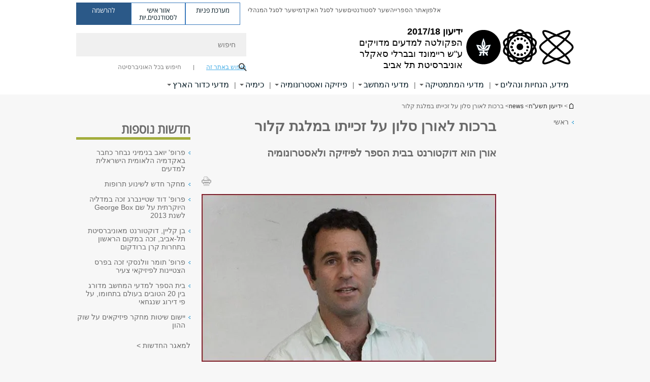

--- FILE ---
content_type: text/html; charset=utf-8
request_url: https://exact-sciences.tau.ac.il/yedion/2017-18/news_physics_oren_slone
body_size: 17434
content:
<!DOCTYPE html>
<html lang="he" dir="rtl">
<head>

  <meta http-equiv="X-UA-Compatible" content="IE=edge" />
  <meta name="viewport" content="width=device-width, initial-scale=1">

  <!--[if IE]><![endif]-->
<link rel="dns-prefetch" href="//themes.googleusercontent.com" />
<link rel="preconnect" href="//themes.googleusercontent.com" crossorigin="" />
<meta http-equiv="Content-Type" content="text/html; charset=utf-8" />
<meta http-equiv="expires" content="0" />
<meta http-equiv="expires" content="Tue, 01 Jan 1980 1:00:00 GMT" />
<meta name="Generator" content="Drupal 7 (http://drupal.org)" />
<link rel="canonical" href="https://exact-sciences.tau.ac.il/yedion/2017-18/news_physics_oren_slone" />
<link rel="shortlink" href="/node/7780" />
<meta property="og:title" content="ברכות לאורן סלון על זכייתו במלגת קלור" />
<meta property="og:url" content="https://exact-sciences.tau.ac.il/yedion/2017-18/news_physics_oren_slone" />
<meta property="og:image" content="https://exact-sciences.tau.ac.il/sites/exactsci.tau.ac.il/files/styles/og_image/public/d77850d82dbe419eb0fb392f3168d72a_11.jpg?itok=Rj4gVBYx" />
<meta property="og:image:width" content="1210" />
<meta property="og:image:height" content="650" />
<meta property="og:description" content="אורן הוא דוקטורנט בבית הספר לפיזיקה ולאסטרונומיה" />
<link rel="shortcut icon" href="https://exact-sciences.tau.ac.il/sites/all/themes/tau_v2/favicon.ico" type="image/vnd.microsoft.icon" />
<link rel="alternate" media="only screen and (max-width: 640px)" href="https://exact-sciences.m.tau.ac.il/yedion/2017-18/news_physics_oren_slone" />
<link rel="alternate" media="handled" href="https://exact-sciences.m.tau.ac.il/yedion/2017-18/news_physics_oren_slone" />
<link href="/sites/all/libraries/icomoon/fonts/icomoon.woff2" as="font" crossorigin="anonymous" rel="preload" type="font/woff2" />
<link href="/sites/all/themes/tau_v2/fonts/opensans/opensanshebrew-regular.woff2" as="font" rel="preload" crossorigin="anonymous" type="font/woff2" />
<link href="/sites/all/themes/tau_v2/fonts/opensans/opensanshebrew-bold.woff2" as="font" rel="preload" crossorigin="anonymous" type="font/woff2" />
  <title>ברכות לאורן סלון על זכייתו במלגת קלור | ידיעון 2017/18 | אוניברסיטת תל אביב</title>
  <link type="text/css" rel="stylesheet" href="/sites/default/files/advagg_css/css__Zouj0KPz9PwY6IidOlnRQxzJWeh1whfgbzyvRSaiUiQ__em0RViU91tVe1Ehx3elrj36wqNNmDUk1giWR9GaOLKE__N6fzOvGeqwQkdvbSpnGSyyX4fdBUsdrS1o6kGS1vjOk.css" media="all" />
<link type="text/css" rel="stylesheet" href="/sites/default/files/advagg_css/css__carcUPIaa-nPxN1ZeTTsxEtnfumcAR4C2FPS-ip97LQ__bx8fou4dL1GwxxHZZtHTK_oeYKZ80qUN5TDSRZDPWTQ__N6fzOvGeqwQkdvbSpnGSyyX4fdBUsdrS1o6kGS1vjOk.css" media="all" />
<link type="text/css" rel="stylesheet" href="/sites/default/files/advagg_css/css__9KCoZDoIu9Sf3ffsDmshWSw3B4OnVQHP83hitdt7T44__00_vS18t0jJJUXjAzbs5RJPBEFIEVSSLsJcjZG3ltK0__N6fzOvGeqwQkdvbSpnGSyyX4fdBUsdrS1o6kGS1vjOk.css" media="all" />
<link type="text/css" rel="stylesheet" href="/sites/default/files/advagg_css/css__VaNoqhM1Kn4ltOElEhoxBSDyrQ7x5VcxrGHKaBZpFGA__UShSSAqCFfKwHEm4kjAjLo7yq4KAg6O-v0IKGwsQBM8__N6fzOvGeqwQkdvbSpnGSyyX4fdBUsdrS1o6kGS1vjOk.css" media="all" />
<link type="text/css" rel="stylesheet" href="/sites/default/files/advagg_css/css__lZnlPST3Cz4aaL_hFchRj2Kkg-fokg3RU4io5daf4Vs__M_0cuYLTHaB7yJtgoDTMGsBnomHbMLl8m95Ffu00c_I__N6fzOvGeqwQkdvbSpnGSyyX4fdBUsdrS1o6kGS1vjOk.css" media="all" />
<link type="text/css" rel="stylesheet" href="/sites/default/files/advagg_css/css__DE6T_7PNn5fNTcNmn9BXl3KEX3Su_JZqQqIYwSyJXFg__RoF9X14jG2bK9e9mJ-gYioymrbpMtgIub2VCrwvAH2A__N6fzOvGeqwQkdvbSpnGSyyX4fdBUsdrS1o6kGS1vjOk.css" media="all" />
<link type="text/css" rel="stylesheet" href="/sites/default/files/advagg_css/css__rCgFEdz9lASHvzPXHjxYoIZfABlFBbHDGyQDggSI-kc__gXsdGkHHlq3rkb8j_FAHDoG_N6fWpCuWC7YQh9QNf9E__N6fzOvGeqwQkdvbSpnGSyyX4fdBUsdrS1o6kGS1vjOk.css" media="all" />
<link type="text/css" rel="stylesheet" href="/sites/default/files/advagg_css/css__WWoD5d5kS4eUlZoqOphgYEWtwglxaf0zovWCORPNVac__xHwnrOQLkYlfSdDO5GGzqQCaixClDQGk860Om4s9rcA__N6fzOvGeqwQkdvbSpnGSyyX4fdBUsdrS1o6kGS1vjOk.css" media="all" />
<link type="text/css" rel="stylesheet" href="/sites/default/files/advagg_css/css__hGqC4jHXX4N0lH3XAYCy6rJW72knQntmnN6cbl6tA88__7RSKNN7WmlVUowE6gmEa0W_BdXRLiqJoSaneKiminPE__N6fzOvGeqwQkdvbSpnGSyyX4fdBUsdrS1o6kGS1vjOk.css" media="all" />
<link type="text/css" rel="stylesheet" href="/sites/default/files/advagg_css/css__vB1xKT6VB5rXP7EcCahoeqSBSFltl0aMJvuuVpQGU-E__PUOgtcxd0BHBiIb0D5S2xiq_1qTFvYUOBWuBr019Tt4__N6fzOvGeqwQkdvbSpnGSyyX4fdBUsdrS1o6kGS1vjOk.css" media="all" />
<link type="text/css" rel="stylesheet" href="/sites/default/files/advagg_css/css__AV5xcOGZg_I77tvHWRNtROmAAAUgEcLxAliULqFTq2g__WgSzw6T15H2fCitl9Cw8FbDh5B-UzHS3oR8mBuVXr58__N6fzOvGeqwQkdvbSpnGSyyX4fdBUsdrS1o6kGS1vjOk.css" media="all" />
<link type="text/css" rel="stylesheet" href="/sites/default/files/advagg_css/css__oK3np-8KmN17ihtX_BldUtei3QqXORhNnSv1ZStRVDk__fX_4oOo5O03wZW-TT7cN6E2M9CioWED06_ZgIzFz2g8__N6fzOvGeqwQkdvbSpnGSyyX4fdBUsdrS1o6kGS1vjOk.css" media="all" />
<link type="text/css" rel="stylesheet" href="/sites/default/files/advagg_css/css__ldZcRVgnqYa6OupKM9MRnh7-pI4veLDvHuhXIFg_A68__Un3VrojKzZK51fPnduJzKDaYazLXNqOelyugameOMDM__N6fzOvGeqwQkdvbSpnGSyyX4fdBUsdrS1o6kGS1vjOk.css" media="all" />
<link type="text/css" rel="stylesheet" href="/sites/default/files/advagg_css/css__46UnqllGQ-aCe5eGMxKZ-ZoGi0yQMXb3Y5xer1J4vEo__9uNNxSEkuRFYLXf2NYXfrN6_olg9O7OzNoY7kokujQ0__N6fzOvGeqwQkdvbSpnGSyyX4fdBUsdrS1o6kGS1vjOk.css" media="all" />
<link type="text/css" rel="stylesheet" href="/sites/default/files/advagg_css/css__beLOjpMY0ZwqDr4mNtSBkyzHYh2x5n_dyQkj-4rK7JU__b2rlH-b1gkXJXBrDIbBbfKBHQB_W0vR5oZjxe2onTMk__N6fzOvGeqwQkdvbSpnGSyyX4fdBUsdrS1o6kGS1vjOk.css" media="all" />
<link type="text/css" rel="stylesheet" href="/sites/all/modules/others/popup/popup.css?t92yj2" media="all" />
<link type="text/css" rel="stylesheet" href="/sites/default/files/advagg_css/css__7XNjW_EfCrAU2XHADrTSyQZbQFLCcXH_IQfY1ChhZ3k__r6H7-hh6HLrAxUR4OZ6fy6ZMcjznRA4uo51uQNfSSrI__N6fzOvGeqwQkdvbSpnGSyyX4fdBUsdrS1o6kGS1vjOk.css" media="all" />
<link type="text/css" rel="stylesheet" href="/sites/default/files/advagg_css/css__BNJEqmkYQiOMVP1BHC8OapMELJB5XknKcJtlRjSDN6Q__PU8ZB65IaETcPC1yw7kngTyMqcmk5FOk7rVQgfw64wE__N6fzOvGeqwQkdvbSpnGSyyX4fdBUsdrS1o6kGS1vjOk.css" media="all" />
<link type="text/css" rel="stylesheet" href="/sites/default/files/advagg_css/css__t8pArNrPd1SdQ0kUO5zs0JNv3IvfcnRfc_iNZh4iUMw__meS5aaFuL2xMCXIEL8yIvg60uE4KOeACnZJxOHblM5U__N6fzOvGeqwQkdvbSpnGSyyX4fdBUsdrS1o6kGS1vjOk.css" media="all" />
<link type="text/css" rel="stylesheet" href="/sites/default/files/advagg_css/css__P1mwW6o5Ise0I9ca0XwBTeBSP3iH-JEKpFze7dlO4uw__l5rydRAa1rby0Z1e_XhOidg8QcihRiTvOAE-4gTw_-0__N6fzOvGeqwQkdvbSpnGSyyX4fdBUsdrS1o6kGS1vjOk.css" media="all" />
<link type="text/css" rel="stylesheet" href="/sites/default/files/advagg_css/css__9iWwhyAUw3yszWQFdrnTDzWvllkUOw8K67rrQAGgIqQ__jOIP2tFmpSM90X6SCoPGvDrSL9pwLVK_fhCU5CM2ahI__N6fzOvGeqwQkdvbSpnGSyyX4fdBUsdrS1o6kGS1vjOk.css" media="all" />
<link type="text/css" rel="stylesheet" href="/sites/default/files/advagg_css/css__R9oZ4RPz-xy61UiSVQu_A3JIpZInQBv7QznregPKZfU__8LWnFf_FCRQ8VkoPSvvgfcByAVVYrfW0ygEtKcjjGG0__N6fzOvGeqwQkdvbSpnGSyyX4fdBUsdrS1o6kGS1vjOk.css" media="all" />
<style type="text/css" media="all">.cs_blue{background-color:#3181a2}.cs_blue_sky{background-color:#1980ff}.cs_brain_purple{background-color:#9628c6;color:#9628c6}.cs_cs_blue{background-color:#3181a2;color:#3181a2}.cs_cs_blue_barak{background-color:#114b78;color:#114b78}.cs_cs_blue_brand{background-color:#66bff1;color:#66bff1}.cs_cs_brown{background-color:#c2943c}.cs_cs_darkgrey_brand{background-color:#76787a;color:#76787a}.cs_cs_dark_brown{background-color:#b38120}.cs_cs_dark_grey{background-color:#607286}.cs_cs_grey{background-color:#a2a4a3}.cs_cs_light_blue{background-color:#72a5de}.cs_cs_mustard{background-color:#d2b62f}.cs_cs_olive{background-color:#a1ab64}.cs_cs_orange_kantor{background-color:#e47f36;color:#e47f36}.cs_cs_orange_mtei{background-color:#ff6026}.cs_cs_pink{background-color:#c52c64}.cs_cs_purple{background-color:#ac15b2}.cs_cs_red{background-color:#1692e8}.cs_dark_blue{background-color:#0f4583}.cs_green{background-color:#a3ad3c}.cs_green_mba{background-color:#005710}.cs_HRgreen{background-color:#009ed4}.cs_HRPurple{background-color:#7d335c}.cs_law-cyan{background-color:#86c8b1;color:#86c8b1}.cs_law-peach{background-color:#e88b75;color:#e88b75}.cs_law-red{background-color:#a01a19;color:#a01a19}.cs_light_red{background-color:#1692e8}.cs_policomm{background-color:#1692e8;color:#1692e8}.cs_purple{background-color:#3b0a43}.cs_purple_catalog{background-color:#4c2177}.cs_purple_kellogg{background-color:#4f2d83}.cs_purple_recanati{background-color:#4d1848}.cs_purple_soclib{background-color:#6f67b0}.cs_socsci_grey{background-color:#949dc2}.cs_socsi_blue{background-color:#22aae2}.cs_soc_red{background-color:#1692e8}.cs_sportlight_grey{color:#696969}</style>
<link type="text/css" rel="stylesheet" href="/sites/default/files/advagg_css/css__H5YGiVL-4Wun7XTvnA8FMitWijAtxeb-WXOY72ZeHwo__Ja9UVL3yh0oOqABMfYtP-hmHEcInDBjg5ccBLiTfK0E__N6fzOvGeqwQkdvbSpnGSyyX4fdBUsdrS1o6kGS1vjOk.css" media="all" />
<link type="text/css" rel="stylesheet" href="/sites/default/files/advagg_css/css__EpJSUN4gQjB82mptuGGMiFL2iQbzojoIaypl0GjOCmg__Tj0AWEsbhCgTR0s231BYUNxH8YEZ69XFsbBCqxW35GI__N6fzOvGeqwQkdvbSpnGSyyX4fdBUsdrS1o6kGS1vjOk.css" media="all" />
<link type="text/css" rel="stylesheet" href="/sites/default/files/advagg_css/css__uBNMhE2Z_CNWWTeLiVjPvxl4cv58IWRObD4fixyb5dU__FyEIeo3r_jEzG2etDi_nxEi2GFfoqsRXiX303tt2qlo__N6fzOvGeqwQkdvbSpnGSyyX4fdBUsdrS1o6kGS1vjOk.css" media="all" />
<link type="text/css" rel="stylesheet" href="/sites/default/files/advagg_css/css__Nz3IA-roLNtdIM0jo9zARMxa7Bb5DQdMCbD1VayOn60__R3fqLD5daLjWOufEf8ikisnG55y_lDFn_tBXQx6ol2Q__N6fzOvGeqwQkdvbSpnGSyyX4fdBUsdrS1o6kGS1vjOk.css" media="all" />
  
<!--[if lte IE 9]>
<script src="/sites/default/files/advagg_js/js__9aTy4snid5GMq51YnNufUXeaSJXw-2aTwSKA3LXwN00__8rDv_hNR7vL8Bafct_KGSGW2eHndPaOgj9L4azt7w30__N6fzOvGeqwQkdvbSpnGSyyX4fdBUsdrS1o6kGS1vjOk.js#ie9-" onload="if(jQuery.isFunction(jQuery.holdReady)){jQuery.holdReady(true);}"></script>
<![endif]-->

<!--[if gt IE 9]>
<script src="/sites/default/files/advagg_js/js__9aTy4snid5GMq51YnNufUXeaSJXw-2aTwSKA3LXwN00__8rDv_hNR7vL8Bafct_KGSGW2eHndPaOgj9L4azt7w30__N6fzOvGeqwQkdvbSpnGSyyX4fdBUsdrS1o6kGS1vjOk.js#ie10+" defer="defer" onload="if(jQuery.isFunction(jQuery.holdReady)){jQuery.holdReady(true);}"></script>
<![endif]-->

<!--[if !IE]><!-->
<script src="/sites/default/files/advagg_js/js__9aTy4snid5GMq51YnNufUXeaSJXw-2aTwSKA3LXwN00__8rDv_hNR7vL8Bafct_KGSGW2eHndPaOgj9L4azt7w30__N6fzOvGeqwQkdvbSpnGSyyX4fdBUsdrS1o6kGS1vjOk.js" defer="defer" onload="if(jQuery.isFunction(jQuery.holdReady)){jQuery.holdReady(true);}"></script>
<!--<![endif]-->
<script src="/sites/default/files/advagg_js/js__H5AFmq1RrXKsrazzPq_xPQPy4K0wUKqecPjczzRiTgQ__wor4r9P8YTtQ7p6fbywTetZ47Z_orumIfrrhgxrpLus__N6fzOvGeqwQkdvbSpnGSyyX4fdBUsdrS1o6kGS1vjOk.js" defer="defer" onload="function advagg_mod_1(){advagg_mod_1.count=++advagg_mod_1.count||1;try{if(advagg_mod_1.count<=40){init_drupal_core_settings();advagg_mod_1.count=100;}}
catch(e){if(advagg_mod_1.count>=40){throw e;}
else{window.setTimeout(advagg_mod_1,1);}}}
function advagg_mod_1_check(){if(window.init_drupal_core_settings&&window.jQuery&&window.Drupal){advagg_mod_1();}
else{window.setTimeout(advagg_mod_1_check,1);}}
advagg_mod_1_check();"></script>
<script src="/sites/default/files/advagg_js/js__JMbntZpvQ69mD2sSb-Wo0f_qeJXeYqAZPZx-TFbhyQk__94sj1s2_ICeZ-Cf7AD5AOKfm1-AcK8H6etAOYrGyLfw__N6fzOvGeqwQkdvbSpnGSyyX4fdBUsdrS1o6kGS1vjOk.js" defer="defer"></script>
<script>function init_drupal_core_settings() {jQuery.extend(Drupal.settings, {"basePath":"\/","pathPrefix":"","setHasJsCookie":0,"ajaxPageState":{"theme":"tau_v2","theme_token":"wh1h7fGg3SGAWRY9DLr_ZPeRhgrzSwkc5CCOCnL1-AI"},"path_alias":"yedion\/2017-18\/news_physics_oren_slone","get":{"q":"node\/7780"},"popup":{"effects":{"show":{"default":"this.body.show();","fade":"\n        if (this.opacity){\n          this.body.fadeTo(\u0027medium\u0027,this.opacity);\n        }else{\n          this.body.fadeIn(\u0027medium\u0027);\n        }","slide-down":"this.body.slideDown(\u0027medium\u0027)","slide-down-fade":"\n        this.body.animate(\n          {\n            height:\u0027show\u0027,\n            opacity:(this.opacity ? this.opacity : \u0027show\u0027)\n          }, \u0027medium\u0027\n        );"},"hide":{"default":"this.body.hide();","fade":"this.body.fadeOut(\u0027medium\u0027);","slide-down":"this.body.slideUp(\u0027medium\u0027);","slide-down-fade":"\n        this.body.animate(\n          {\n            height:\u0027hide\u0027,\n            opacity:\u0027hide\u0027\n          }, \u0027medium\u0027\n        );"}},"linger":250,"delay":0},"arg":["node","7780"],"hp_auto_slider":false,"hp_auto_slider_speed":"0","better_exposed_filters":{"views":{"_extra_news":{"displays":{"block":{"filters":[]}}}}},"hide_submit":{"hide_submit_status":true,"hide_submit_method":"disable","hide_submit_css":"hide-submit-disable","hide_submit_abtext":"","hide_submit_atext":"","hide_submit_hide_css":"hide-submit-processing","hide_submit_hide_text":"Processing...","hide_submit_indicator_style":"expand-left","hide_submit_spinner_color":"#000","hide_submit_spinner_lines":12,"hide_submit_hide_fx":false,"hide_submit_reset_time":5000},"urlIsAjaxTrusted":{"\/yedion\/2017-18\/news_physics_oren_slone":true},"feature_jquery_update":{"mute":1,"trace":0},"group":{"og_context":{"gid":"62","etid":"7609","entity_type":"node","label":"\u05d9\u05d3\u05d9\u05e2\u05d5\u05df \u05ea\u05e9\u05e2\u0022\u05d7","state":"1","created":"1493133535","rdf_mapping":[]}}}); 
if(jQuery.isFunction(jQuery.holdReady)){jQuery.holdReady(false);}} if(window.jQuery && window.Drupal){init_drupal_core_settings();}</script>

  
  
  <meta name="google" value="notranslate">
  <meta name="google-site-verification" content="BWY7CnH8_r_7HfxNm1hioIPESWn7GQPBKJHoCsfKNbM" />
    

  

      
  

            <script type='text/javascript'>
        (function(w, d, s, l, i) {
          w[l] = w[l] || [];
          w[l].push({
            'gtm.start': new Date().getTime(),
            event: 'gtm.js'
          });
          var f = d.getElementsByTagName(s)[0],
            j = d.createElement(s),
            dl = l != 'dataLayer' ? '&l=' + l : '';
          j.async = true;
          j.src = 'https://www.googletagmanager.com/gtm.js?id=' + i + dl;
          f.parentNode.insertBefore(j, f);
        })(window, document, 'script', 'dataLayer', 'GTM-583XBSF')
      </script>
      
  
</head>

<body class="html not-front not-logged-in page-node page-node- page-node-7780 node-type-news mac webkit chrome domain-exactsci-cms-tau-ac-il group-context group-context-group-62 group-context-node group-context-node-7609 tau-search-selector two-sidebars i18n-he theme-tau-v2 dir_rtl not_tau_main_version" >
  
      <!--facebook api-->
      <div id="fb-root"></div>
      <script>
      window.fbAsyncInit = function() {
        // init the FB JS SDK
        FB.init({
          appId      : '385605168198947', // App ID from the App Dashboard. https://developers.facebook.com/apps/385605168198947
          status     : false, // check the login status upon init?
          cookie     : true, // set sessions cookies to allow your server to access the session?
          xfbml      : true  // parse XFBML tags on this page?
        });
      // Additional initialization code such as adding Event Listeners goes here
      };

      // Load the SDK's source Asynchronously
      // Note that the debug version is being actively developed and might
      // contain some type checks that are overly strict.
      // Please report such bugs using the bugs tool.
      (function(d, debug){
        var js, id = 'facebook-jssdk', ref = d.getElementsByTagName('script')[0];
        if (d.getElementById(id)) {return;}
        js = d.createElement('script'); js.id = id; js.async = true;
        js.src = "//connect.facebook.net/he_IL/all" + (debug ? "/debug" : "") + ".js";
        ref.parentNode.insertBefore(js, ref);
      }(document, /*debug*/ false));
      </script>
      <!--/facebook api-->
    <ul id="skiplinks"><li><a href="#header" class="">תפריט עליון</a></li><li><a href="#block-system-main-menu" class="">תפריט ראשי</a></li><li><a href="#main-wrapper" class="">תוכן ראשי</a></li></ul>
            <noscript><iframe src="https://www.googletagmanager.com/ns.html?id=GTM-583XBSF" height="0" width="0" style="display:none;visibility:hidden"></iframe></noscript>
      

      <!-- start google analitics for download tracking. -->
<script type="text/javascript">
if (typeof jQuery != 'undefined') {
	jQuery(document).ready(function($) {
        var _gaq = _gaq || [];
		var filetypes = /\.(zip|exe|pdf|doc*|xls*|ppt*|mp3|epub)$/i;
		var baseHref = '';
		if (jQuery('base').attr('href') != undefined)
			baseHref = jQuery('base').attr('href');
		jQuery('a').each(function() {
			var href = jQuery(this).attr('href');
			if (href && (href.match(/^https?\:/i)) && (!href.match(document.domain))) {
				jQuery(this).click(function() {
					var extLink = href.replace(/^https?\:\/\//i, '');
					_gaq.push(['_trackEvent', 'External', 'Click', extLink]);
					if (jQuery(this).attr('target') != undefined && jQuery(this).attr('target').toLowerCase() != '_blank') {
						setTimeout(function() { location.href = href; }, 200);
						return false;
					}
				});
			}
			else if (href && href.match(/^mailto\:/i)) {
				jQuery(this).click(function() {
					var mailLink = href.replace(/^mailto\:/i, '');
					_gaq.push(['_trackEvent', 'Email', 'Click', mailLink]);
				});
			}
			else if (href && href.match(filetypes)) {
				jQuery(this).click(function() {
					var extension = (/[.]/.exec(href)) ? /[^.]+$/.exec(href) : undefined;
					var filePath = href;
					_gaq.push(['_trackEvent', 'Download', 'Click-' + extension, filePath]);
					if (jQuery(this).attr('target') != undefined && jQuery(this).attr('target').toLowerCase() != '_blank') {
						setTimeout(function() { location.href = baseHref + href; }, 200);
						return false;
					}
				});
			}
		});
	})
};
</script>
<!-- end google analitics for download tracking. -->  
  <!-- <div id="skip-link">
    <a href="#jump_link_target" class="element-invisible element-focusable">Jump to Navigation</a>
  </div>
   -->
  
<div id="page-wrapper">
  <div class="header-wrapper-top header-wrapper-top--with-title">
    <div id="header">
      <div class="section clear">
                  <a href="/yedion/2017-18" title="לוגו אוניברסיטת תל אביב, קישור, חזור לדף הבית" rel="home" id="logo">
            <!-- faculty_general.module, tau_personal.module -->
                                        <div class="tau_logo">
                <img  alt="לוגו אוניברסיטת תל אביב" height="" width="" id="site-logo" src="/sites/exactsci.tau.ac.il/files/TAU_facultot_logos-07-exact-science-07%20%281%29.png" title="" />              </div>
              <div class="group_header">
                                  <div class="group_header_txt">
                    <div id="school_name" class=""><span class="black">ידיעון 2017/18</span>  </div><div class="faculty-school" id="faculty_name"><span class="faculty black">הפקולטה למדעים מדויקים<br></span> <span class="black">ע"ש ריימונד ובברלי סאקלר</span></div><input id="menu_gid" type="hidden" value=62 />                    <div class="university-name">אוניברסיטת תל אביב</div>                  </div>
                                    </div>
                          </a>
                                </div>
      <div class="top_region_background">
          <div class="region region-top">
    <div id="block-menu-menu-top-header" class="block block-menu first odd count-1">

             
  <div class="content">
    <ul class="menu depth-1" role="menubar"><li class="first leaf depth-1 not-last" role="menuitem"><a href="http://new.tau.ac.il/tau/index" target="_blank">אלפון</a></li>
<li class="leaf depth-1 not-first not-last" role="menuitem"><a href="https://scilib.tau.ac.il/" target="_blank">אתר הספרייה</a></li>
<li class="leaf depth-1 not-first not-last" role="menuitem"><a href="http://new.tau.ac.il/students-portal" target="_blank">שער לסטודנטים</a></li>
<li class="leaf depth-1 not-first not-last" role="menuitem"><a href="http://new.tau.ac.il/academic-faculty-portal" target="_blank">שער לסגל האקדמי</a></li>
<li class="last leaf depth-1 not-first" role="menuitem"><a href="http://new.tau.ac.il/administrative-faculty-portal" target="_blank">שער לסגל המנהלי</a></li>
</ul>  </div>

</div>
<div id="block-sitetau-sitetau-header-buttons" class="block block-sitetau even count-2">

      
  <div class="content">
    <div class="tau-header-buttons-block-wrapper"><div class="tau-header-buttons-block"><a href="https://tau-int.formtitan.com/ftproject/CRM_TAU_guest" class="header-button-link inquiry-portal-link" target="_blank" title="בקר מערכת פניות">מערכת פניות</a><a href="https://my.tau.ac.il/TAU_Student" class="header-button-link student-portal-link" target="_blank" title="בקר אזור אישי לסטודנטים.יות">אזור אישי לסטודנטים.יות</a><a href="https://www.ims.tau.ac.il/md/rishum/login.aspx" class="header-button-link registration-link" target="_blank" title="בקר להרשמה">להרשמה</a></div></div>  </div>

</div>
  </div>
      </div>
      <div class="social_search_container ">
        <div id="block-search-2" class="block block-search first odd count-1">

        <none>    
  <div class="content">
    <form role="search" action="/yedion/2017-18/news_physics_oren_slone" method="post" id="search-block-form" accept-charset="UTF-8"><div><div class="container-inline">
    <div class="form-item form-type-textfield form-item-search-block-form">
  <label class="element-invisible" for="edit-search-block-form--2">חיפוש </label>
 <input placeholder="חיפוש" aria-label="חיפוש" type="text" id="edit-search-block-form--2" name="search_block_form" value="" size="15" maxlength="128" class="form-text" />
</div>
<span class="icon-search"></span><div class="form-item form-type-textfield form-item-prot">
 <input type="text" id="edit-prot" name="prot" value="" size="60" maxlength="128" class="form-text" />
</div>
<div class="search-selector form-wrapper" role="tablist" id="edit-stype"><span class="internal active" role="tab" tabindex="0" aria-selected="true" title="חיפוש באתר זה קישור">חיפוש באתר זה</span>
<i class="separator"></i>
<span class="external" role="tab" tabindex="0" aria-selected="false" title="חיפוש בכל האוניברסיטה קישור">חיפוש בכל האוניברסיטה</span>
</div><div class="form-actions form-wrapper" id="edit-actions"><input alt="חיפוש" title="חיפוש" type="submit" id="edit-submit" name="op" value="חיפוש" class="form-submit" /></div><input type="hidden" name="form_build_id" value="form-mmry-XQT2DdKhqPq44raa3ic8UD6lXWYQx-Ykjre8nM" />
<input type="hidden" name="form_id" value="search_block_form" />
<input type="hidden" name="group" value="62" />
</div>
</div></form>  </div>

</div>
      </div>
                    <div class="region region-header">
    <div id="block-faculty-general-faculty-menu-block" class="block block-faculty-general first odd count-1" aria-haspopup="ניווט ראשי" role="navigation">

             
  <div class="content">
    <ul class="menu"><li class="first expanded menu-og-62 depth-1 not-last"><a href="/yedion/2017-18/general_info">מידע, הנחיות ונהלים</a><ul class="menu"><li class="first expanded depth-2 not-last menu-item-not-link"><span class="menu-item-not-link">מידע כללי</span><ul class="menu"><li class="first leaf target-blank depth-3 not-last"><a href="http://www.tau.ac.il/tau-rules-2014" target="_blank">תמצית הוראות האוניברסיטה ונהליה</a></li>
<li class="leaf depth-3 not-first not-last"><a href="/yedion/2017-18/teaching_committees">ועדות הוראה</a></li>
<li class="leaf depth-3 not-first not-last"><a href="/yedion/2017-18/faculty_management">מינהלת הפקולטה</a></li>
<li class="leaf depth-3 not-first not-last"><a href="/yedion/2017-18/sutdent_secretariat">מזכירות תלמידים</a></li>
<li class="leaf depth-3 not-first not-last"><a href="/yedion/2017-18/academic_units2">היחידות האקדמיות בפקולטה</a></li>
<li class="leaf depth-3 not-first not-last"><a href="/yedion/2017-18/sybolization_key">מפתח סימולים</a></li>
<li class="leaf depth-3 not-first not-last"><a href="/yedion/2017-18/student_services">שירותים לתלמיד</a></li>
<li class="last leaf depth-3 not-first"><a href="/yedion/2017-18/library">ספרייה</a></li>
</ul></li>
<li class="expanded depth-2 not-first not-last menu-item-not-link"><span class="menu-item-not-link">בוגר אוניברסיטה .B.Sc</span><ul class="menu"><li class="first leaf depth-3 not-last"><a href="/yedion/2017-18/bsc_studdy_process">תקנון ומהלך הלימודים</a></li>
<li class="leaf depth-3 not-first not-last"><a href="/yedion/2017-18/summer_studdies">עונת לימודי הקיץ</a></li>
<li class="leaf depth-3 not-first not-last"><a href="/yedion/2017-18/studdy_program">תכנית הלימודים</a></li>
<li class="leaf depth-3 not-first not-last"><a href="/yedion/2017-18/university_requirments">חובות כלל-אוניברסיטאיות</a></li>
<li class="leaf depth-3 not-first not-last"><a href="/yedion/2017-18/studdy_recess">הפסקה, חידוש והתיישנות לימודים</a></li>
<li class="leaf depth-3 not-first not-last"><a href="/yedion/2017-18/courses_registration">רישום לקורסים ונוהל פטורים</a></li>
<li class="leaf depth-3 not-first not-last"><a href="/yedion/2017-18/exam_arrangements">סדרי בחינות</a></li>
<li class="leaf depth-3 not-first not-last"><a href="/yedion/2017-18/grades">ציונים</a></li>
<li class="last leaf depth-3 not-first"><a href="/yedion/2017-18/degree_eligibility">זכאות לתואר</a></li>
</ul></li>
<li class="expanded depth-2 not-first not-last menu-item-not-link"><span class="menu-item-not-link">מוסמך אוניברסיטה .M.Sc</span><ul class="menu"><li class="first leaf depth-3 not-last"><a href="/yedion/2017-18/msc_studdy_process">תקנון ומהלך הלימודים</a></li>
<li class="leaf depth-3 not-first not-last"><a href="/yedion/2017-18/courses_msc">קורסים</a></li>
<li class="leaf depth-3 not-first not-last"><a href="/yedion/2017-18/safety_courses">קורסי בטיחות</a></li>
<li class="leaf depth-3 not-first not-last"><a href="/yedion/2017-18/msc_eligibility">זכאות לתואר</a></li>
<li class="last leaf depth-3 not-first"><a href="/yedion/2017-18/thesis_example">דוגמה להגשת עבודת גמר</a></li>
</ul></li>
<li class="last expanded depth-2 not-first menu-item-not-link"><span class="menu-item-not-link">דוקטור לפילוסופיה .Ph.D</span><ul class="menu"><li class="first leaf depth-3 not-last"><a href="/yedion/2017-18/phd_studdies">לימודים במסלול רגיל ובמסלול ישיר</a></li>
<li class="last leaf depth-3 not-first"><a href="/yedion/2017-18/safety_courses">קורסי בטיחות</a></li>
</ul></li>
</ul></li>
<li class="expanded menu-og-62 depth-1 not-first not-last"><a href="/yedion/2017-18/math">מדעי המתמטיקה</a><ul class="menu"><li class="first expanded depth-2 not-last menu-item-not-link"><span class="menu-item-not-link">מידע כללי</span><ul class="menu"><li class="first leaf depth-3 not-last"><a href="/yedion/2017-18/math_staff">סגל ביה&quot;ס</a></li>
<li class="leaf target-blank depth-3 not-first not-last"><a href="https://www.ims.tau.ac.il/tal/kr/search_p.aspx2017-18/yedion.html" target="_blank">מערכת שעות</a></li>
<li class="leaf target-blank depth-3 not-first not-last"><a href="https://exact-sciences.tau.ac.il/sites/exactsci.tau.ac.il/files/media_server/Exact_Science/messages/closed_groups_2017-18.pdf" target="_blank">קבוצות סגורות</a></li>
<li class="leaf target-blank depth-3 not-first not-last"><a href="https://www.ims.tau.ac.il/tal/kr/search_p.aspx2017-18/examine/main.asp?facult=03&amp;year=2017" target="_blank">לוח בחינות תשע&quot;ח</a></li>
<li class="leaf target-blank depth-3 not-first not-last"><a href="/bidding" target="_blank">מערכת הבידינג</a></li>
<li class="last leaf target-blank depth-3 not-first"><a href="https://exact-sciences.tau.ac.il/math" target="_blank">אתר ביה&quot;ס</a></li>
</ul></li>
<li class="expanded depth-2 not-first not-last menu-item-not-link"><span class="menu-item-not-link">בוגר אוניברסיטה .B.Sc</span><ul class="menu"><li class="first leaf depth-3 not-last"><a href="/yedion/2017-18/math_regulations">תקנון הלימודים</a></li>
<li class="leaf depth-3 not-first not-last"><a href="/yedion/2017-18/math_study_process">מהלך הלימודים</a></li>
<li class="leaf depth-3 not-first not-last"><a href="/yedion/2017-18/math_exellence">מסלול מצוינות</a></li>
<li class="collapsed depth-3 not-first not-last"><a href="/yedion/2017-18/math_bsc_study_programs">תכניות לימודים</a></li>
<li class="leaf depth-3 not-first not-last"><a href="/yedion/2017-18/math_studies_collection">מקבץ לימודים לתעודת הוראה במתמטיקה</a></li>
<li class="leaf target-blank depth-3 not-first not-last"><a href="https://www.ims.tau.ac.il/tal/kr/search_p.aspx2017-18/syllabus/?dep=0366&amp;desc=1&amp;desc=2&amp;deployment=10&amp;year=2017" target="_blank">תכני הקורסים במתמטיקה</a></li>
<li class="last leaf target-blank depth-3 not-first"><a href="https://www.ims.tau.ac.il/tal/kr/search_p.aspx2017-18/syllabus/?dep=0365&amp;desc=1&amp;desc=2&amp;deployment=10&amp;year=2017" target="_blank">תכני הקורסים בסטטיסטיקה ובחקר ביצועים</a></li>
</ul></li>
<li class="last expanded depth-2 not-first menu-item-not-link"><span class="menu-item-not-link">מוסמך אוניברסיטה .M.Sc</span><ul class="menu"><li class="first leaf depth-3 not-last"><a href="/yedion/2017-18/math_msc">מהלך הלימודים לתואר במתמטיקה</a></li>
<li class="leaf depth-3 not-first not-last"><a href="/yedion/2017-18/math_msc_statistics">מהלך הלימודים לתואר בסטטיסטיקה וחקר ביצועים</a></li>
<li class="collapsed depth-3 not-first not-last"><a href="/yedion/2017-18/math_msc_study_programs">תכניות לימודים</a></li>
<li class="leaf target-blank depth-3 not-first not-last"><a href="https://www.ims.tau.ac.il/tal/kr/search_p.aspx2017-18/syllabus/?dep=0366&amp;desc=1&amp;desc=2&amp;deployment=10&amp;year=2017" target="_blank">תכני הקורסים במתמטיקה</a></li>
<li class="last leaf target-blank depth-3 not-first"><a href="https://www.ims.tau.ac.il/tal/kr/search_p.aspx2017-18/syllabus/?dep=0365&amp;desc=1&amp;desc=2&amp;deployment=10&amp;year=2017" target="_blank">תכני הקורסים בסטטיסטיקה</a></li>
</ul></li>
</ul></li>
<li class="expanded menu-og-62 depth-1 not-first not-last"><a href="/yedion/2017-18/computer">מדעי המחשב</a><ul class="menu"><li class="first expanded depth-2 not-last menu-item-not-link"><span class="menu-item-not-link">מידע כללי</span><ul class="menu"><li class="first leaf depth-3 not-last"><a href="/yedion/2017-18/computer_staff">סגל ביה&quot;ס</a></li>
<li class="leaf target-blank depth-3 not-first not-last"><a href="https://www.ims.tau.ac.il/tal/kr/search_p.aspx2017-18/yedion.html" target="_blank">מערכת שעות</a></li>
<li class="leaf target-blank depth-3 not-first not-last"><a href="https://exact-sciences.tau.ac.il/sites/exactsci.tau.ac.il/files/media_server/Exact_Science/messages/closed_groups_2017-18.pdf" target="_blank">קבוצות סגורות</a></li>
<li class="leaf target-blank depth-3 not-first not-last"><a href="https://www.ims.tau.ac.il/tal/kr/search_p.aspx2017-18/examine/main.asp?facult=03&amp;year=2017" target="_blank">לוח בחינות תשע&quot;ח</a></li>
<li class="leaf target-blank depth-3 not-first not-last"><a href="/bidding" target="_blank">מערכת הבידינג</a></li>
<li class="last leaf target-blank depth-3 not-first"><a href="http://www.cs.tau.ac.il/" target="_blank">אתר ביה&quot;ס</a></li>
</ul></li>
<li class="expanded depth-2 not-first not-last menu-item-not-link"><span class="menu-item-not-link">בוגר אוניברסיטה .B.Sc</span><ul class="menu"><li class="first leaf depth-3 not-last"><a href="/yedion/2017-18/computer_regulations">תקנון הלימודים</a></li>
<li class="leaf depth-3 not-first not-last"><a href="/yedion/2017-18/computer_study_process">מהלך הלימודים</a></li>
<li class="leaf depth-3 not-first not-last"><a href="/yedion/2017-18/computer_excellence">מסלול מצוינות</a></li>
<li class="collapsed depth-3 not-first not-last"><a href="/yedion/2017-18/computer_bsc_study_programs">תכניות לימודים</a></li>
<li class="leaf depth-3 not-first not-last"><a href="/yedion/2017-18/computer_studies_collection">מקבץ לימודים בהוראה</a></li>
<li class="leaf depth-3 not-first not-last"><a href="/yedion/2017-18/computer_certification_studies">לימודי תעודה</a></li>
<li class="last leaf target-blank depth-3 not-first"><a href="https://www.ims.tau.ac.il/tal/kr/search_p.aspx2017-18/syllabus/?dep=0368&amp;desc=1&amp;desc=2&amp;deployment=10&amp;year=2017" target="_blank">תכני הקורסים</a></li>
</ul></li>
<li class="expanded depth-2 not-first not-last menu-item-not-link"><span class="menu-item-not-link">מוסמך אוניברסיטה .M.Sc</span><ul class="menu"><li class="first leaf depth-3 not-last"><a href="/yedion/2017-18/computer_msc">מהלך הלימודים לתואר</a></li>
<li class="leaf depth-3 not-first not-last"><a href="/yedion/2017-18/computer_msc_bioinformatics">מסלול ביואינפורמטיקה</a></li>
<li class="last leaf target-blank depth-3 not-first"><a href="https://www.ims.tau.ac.il/tal/kr/search_p.aspx2017-18/syllabus/?dep=0368&amp;desc=1&amp;desc=2&amp;deployment=10&amp;year=2017" target="_blank">תכני הקורסים</a></li>
</ul></li>
<li class="last expanded depth-2 not-first menu-item-not-link"><span class="menu-item-not-link">דוקטור לפילוסופיה .Ph.D</span><ul class="menu"><li class="first last leaf depth-3"><a href="/yedion/2017-18/computer_phd">לימודים לתואר &quot;דוקטור לפילוסופיה&quot;</a></li>
</ul></li>
</ul></li>
<li class="expanded menu-og-62 depth-1 not-first not-last"><a href="/yedion/2017-18/physics">פיזיקה ואסטרונומיה</a><ul class="menu"><li class="first expanded depth-2 not-last menu-item-not-link"><span class="menu-item-not-link">מידע כללי</span><ul class="menu"><li class="first leaf depth-3 not-last"><a href="/yedion/2017-18/physics_staff">סגל ביה&quot;ס</a></li>
<li class="leaf target-blank depth-3 not-first not-last"><a href="https://www.ims.tau.ac.il/tal/kr/search_p.aspx2017-18/yedion.html" target="_blank">מערכת שעות</a></li>
<li class="leaf target-blank depth-3 not-first not-last"><a href="https://exact-sciences.tau.ac.il/sites/exactsci.tau.ac.il/files/media_server/Exact_Science/messages/closed_groups_2017-18.pdf" target="_blank">קבוצות סגורות</a></li>
<li class="leaf target-blank depth-3 not-first not-last"><a href="https://www.ims.tau.ac.il/tal/kr/search_p.aspx2017-18/examine/main.asp?facult=03&amp;year=2017" target="_blank">לוח בחינות תשע&quot;ח</a></li>
<li class="leaf target-blank depth-3 not-first not-last"><a href="/bidding" target="_blank">מערכת הבידינג</a></li>
<li class="last leaf target-blank depth-3 not-first"><a href="https://exactsci-cms.tau.ac.il/physics" target="_blank">אתר ביה&quot;ס</a></li>
</ul></li>
<li class="expanded depth-2 not-first not-last menu-item-not-link"><span class="menu-item-not-link">בוגר אוניברסיטה .B.Sc</span><ul class="menu"><li class="first leaf depth-3 not-last"><a href="/yedion/2017-18/physics_study_process">מהלך הלימודים</a></li>
<li class="leaf depth-3 not-first not-last"><a href="/yedion/2017-18/physics_excellence">תכנית מצטיינים</a></li>
<li class="collapsed depth-3 not-first not-last"><a href="/yedion/2017-18/physics_bsc_study_programs">תכניות לימודים</a></li>
<li class="leaf depth-3 not-first not-last"><a href="/yedion/2017-18/physics_studies_collection">מקבץ לימודים מבית הספר לחינוך לקראת התואר &quot;בוגר אוניברסיטה&quot; בפיזיקה</a></li>
<li class="last leaf target-blank depth-3 not-first"><a href="https://www.ims.tau.ac.il/tal/kr/search_p.aspx2017-18/syllabus/?dep=0321&amp;desc=1&amp;desc=2&amp;deployment=10&amp;year=2017" target="_blank">תכני הקורסים</a></li>
</ul></li>
<li class="expanded depth-2 not-first not-last menu-item-not-link"><span class="menu-item-not-link">מוסמך אוניברסיטה .M.Sc</span><ul class="menu"><li class="first leaf depth-3 not-last"><a href="/yedion/2017-18/physics_msc">מהלך הלימודים לתואר</a></li>
<li class="last leaf target-blank depth-3 not-first"><a href="https://www.ims.tau.ac.il/tal/kr/search_p.aspx2017-18/syllabus/?dep=0321&amp;desc=1&amp;desc=2&amp;deployment=10&amp;year=2017" target="_blank">תכני הקורסים</a></li>
</ul></li>
<li class="last expanded depth-2 not-first menu-item-not-link"><span class="menu-item-not-link">דוקטור לפילוסופיה .Ph.D</span><ul class="menu"><li class="first leaf depth-3 not-last"><a href="/yedion/2017-18/physics_phd_direct">לימודים לתואר &quot;דוקטור לפילוסופיה&quot; במסלול הישיר</a></li>
<li class="last leaf depth-3 not-first"><a href="/yedion/2017-18/physics_phd_regular">לימודים לתואר &quot;דוקטור לפילוסופיה&quot; במסלול הרגיל</a></li>
</ul></li>
</ul></li>
<li class="expanded menu-og-62 depth-1 not-first not-last"><a href="/yedion/2017-18/chemistry">כימיה</a><ul class="menu"><li class="first expanded depth-2 not-last menu-item-not-link"><span class="menu-item-not-link">מידע כללי</span><ul class="menu"><li class="first leaf depth-3 not-last"><a href="/yedion/2017-18/chemistry_staff">סגל ביה&quot;ס</a></li>
<li class="leaf target-blank depth-3 not-first not-last"><a href="https://www.ims.tau.ac.il/tal/kr/search_p.aspx2017-18/yedion.html" target="_blank">מערכת שעות</a></li>
<li class="leaf target-blank depth-3 not-first not-last"><a href="https://exact-sciences.tau.ac.il/sites/exactsci.tau.ac.il/files/media_server/Exact_Science/messages/closed_groups_2017-18.pdf" target="_blank">קבוצות סגורות</a></li>
<li class="leaf target-blank depth-3 not-first not-last"><a href="https://www.ims.tau.ac.il/tal/kr/search_p.aspx2017-18/examine/main.asp?facult=03&amp;year=2017" target="_blank">לוח בחינות תשע&quot;ח</a></li>
<li class="leaf target-blank depth-3 not-first not-last"><a href="/bidding" target="_blank">מערכת הבידינג</a></li>
<li class="last leaf target-blank depth-3 not-first"><a href="https://exact-sciences.tau.ac.il/chemistry-h" target="_blank">אתר ביה&quot;ס</a></li>
</ul></li>
<li class="expanded depth-2 not-first not-last menu-item-not-link"><span class="menu-item-not-link">בוגר אוניברסיטה .B.Sc</span><ul class="menu"><li class="first leaf depth-3 not-last"><a href="/yedion/2017-18/chemistry_study_process">מהלך הלימודים</a></li>
<li class="collapsed depth-3 not-first not-last"><a href="/yedion/2017-18/chemistry_bsc_study_programs">תכניות לימודים</a></li>
<li class="last leaf target-blank depth-3 not-first"><a href="https://www.ims.tau.ac.il/tal/kr/search_p.aspx2017-18/syllabus/?dep=0351&amp;desc=1&amp;desc=2&amp;deployment=10&amp;year=2017" target="_blank">תכני הקורסים</a></li>
</ul></li>
<li class="expanded depth-2 not-first not-last menu-item-not-link"><span class="menu-item-not-link">מוסמך אוניברסיטה .M.Sc</span><ul class="menu"><li class="first leaf depth-3 not-last"><a href="/yedion/2017-18/chemistry_msc">מהלך הלימודים לתואר</a></li>
<li class="last leaf target-blank depth-3 not-first"><a href="https://www.ims.tau.ac.il/tal/kr/search_p.aspx2017-18/syllabus/?dep=0351&amp;desc=1&amp;desc=2&amp;deployment=10&amp;year=2017" target="_blank">תכני הקורסים</a></li>
</ul></li>
<li class="last expanded depth-2 not-first menu-item-not-link"><span class="menu-item-not-link">דוקטור לפילוסופיה .Ph.D</span><ul class="menu"><li class="first leaf depth-3 not-last"><a href="/yedion/2017-18/chemistry_phd_regular">המסלול הרגיל</a></li>
<li class="leaf depth-3 not-first not-last"><a href="/yedion/2017-18/chemistry_phd_direct">המסלול הישיר</a></li>
<li class="last leaf depth-3 not-first"><a href="/yedion/2017-18/chemistry_phd">מהלך הלימודים</a></li>
</ul></li>
</ul></li>
<li class="last expanded menu-og-62 depth-1 not-first"><a href="/yedion/2017-18/geophysics">מדעי כדור הארץ</a><ul class="menu"><li class="first expanded depth-2 not-last menu-item-not-link"><span class="menu-item-not-link">מידע כללי</span><ul class="menu"><li class="first leaf depth-3 not-last"><a href="/yedion/2017-18/geophysics_staff">סגל ביה&quot;ס</a></li>
<li class="leaf target-blank depth-3 not-first not-last"><a href="https://www.ims.tau.ac.il/tal/kr/search_p.aspx2017-18/yedion.html" target="_blank">מערכת שעות</a></li>
<li class="leaf target-blank depth-3 not-first not-last"><a href="https://exact-sciences.tau.ac.il/sites/exactsci.tau.ac.il/files/media_server/Exact_Science/messages/closed_groups_2017-18.pdf" target="_blank">קבוצות סגורות</a></li>
<li class="leaf target-blank depth-3 not-first not-last"><a href="https://www.ims.tau.ac.il/tal/kr/search_p.aspx2017-18/examine/main.asp?facult=03&amp;year=2017" target="_blank">לוח בחינות תשע&quot;ח</a></li>
<li class="leaf target-blank depth-3 not-first not-last"><a href="https://mashdsp.tau.ac.il/asplinks/exdlist.asp?faculty=3&amp;co=31,2,5&amp;db_num=2017&amp;oneline=1&amp;moed=1,2&amp;splitsem=1&amp;cid=0349&amp;oco=9" target="_blank">לוח בחינות תשע&quot;ח - גיאוגרפיה וסביבת האדם</a></li>
<li class="leaf target-blank depth-3 not-first not-last"><a href="/bidding" target="_blank">מערכת הבידינג</a></li>
<li class="last leaf target-blank depth-3 not-first"><a href="http://geosciences.tau.ac.il/" target="_blank">אתר החוג</a></li>
</ul></li>
<li class="expanded depth-2 not-first not-last menu-item-not-link"><span class="menu-item-not-link">בוגר אוניברסיטה .B.Sc./B.A</span><ul class="menu"><li class="first leaf depth-3 not-last"><a href="/yedion/2017-18/geophysics_purpose">מהלך הלימודים בגיאופיזיקה</a></li>
<li class="leaf depth-3 not-first not-last"><a href="/yedion/2017-18/geography_purpose">מהלך הלימודים בגיאוגרפיה וסביבת האדם</a></li>
<li class="leaf depth-3 not-first not-last"><a href="/yedion/2017-18/geophysics_study_process">מידע כללי בגיאופיזיקה</a></li>
<li class="leaf depth-3 not-first not-last"><a href="/yedion/2017-18/geography_study_process">מידע כללי בגיאוגרפיה וסביבת האדם</a></li>
<li class="leaf depth-3 not-first not-last"><a href="/yedion/2017-18/geophysics_studies_before_2015">תלמידים בחוג לגיאופיזיקה שהחלו לימודים לפני תשע&quot;ו</a></li>
<li class="collapsed depth-3 not-first not-last"><a href="/yedion/2017-18/geophysics_bsc_study_programs">תכניות לימודים בביה&quot;ס</a></li>
<li class="leaf depth-3 not-first not-last"><a href="/yedion/2017-18/geography_studies_collection">גיאוגרפיה כהקבץ או כחטיבת השלמה</a></li>
<li class="leaf target-blank depth-3 not-first not-last"><a href="https://www.ims.tau.ac.il/tal/kr/search_p.aspx2017-18/syllabus/?dep=0341&amp;desc=1&amp;desc=2&amp;deployment=10&amp;year=2017" target="_blank">תכני הקורסים בגיאופיזיקה</a></li>
<li class="last leaf target-blank depth-3 not-first"><a href="https://www30.tau.ac.il/yedion/2017-18/syllabus/?dep=0349&amp;desc=1&amp;desc=2&amp;deployment=10&amp;year=2017" target="_blank">תכני הקורסים בגיאוגרפיה</a></li>
</ul></li>
<li class="expanded depth-2 not-first not-last menu-item-not-link"><span class="menu-item-not-link">מוסמך אוניברסיטה .M.Sc./M.A</span><ul class="menu"><li class="first leaf depth-3 not-last"><a href="/yedion/2017-18/geophysics_msc">מהלך הלימודים לתואר בגיאופיזיקה</a></li>
<li class="leaf depth-3 not-first not-last"><a href="/yedion/2017-18/geography_msc">מהלך הלימודים לתואר בגיאוגרפיה וסביבת האדם</a></li>
<li class="leaf depth-3 not-first not-last"><a href="/yedion/2017-18/geophysics_msc_structure">מבנה הלימודים בגיאופיזיקה</a></li>
<li class="leaf depth-3 not-first not-last"><a href="/yedion/2017-18/geography_msc_structure">מבנה הלימודים בגיאוגרפיה וסביבת האדם</a></li>
<li class="collapsed depth-3 not-first not-last"><a href="/yedion/2017-18/geography_ma_study_programs">תכניות לימודים בגיאוגרפיה</a></li>
<li class="leaf target-blank depth-3 not-first not-last"><a href="https://www.ims.tau.ac.il/tal/kr/search_p.aspx2017-18/syllabus/?dep=0341&amp;desc=1&amp;desc=2&amp;deployment=10&amp;year=2017" target="_blank">תכני הקורסים בגיאופיזיקה</a></li>
<li class="last leaf target-blank depth-3 not-first"><a href="https://www30.tau.ac.il/yedion/2017-18/syllabus/?dep=0349&amp;desc=1&amp;desc=2&amp;deployment=10&amp;year=2017" target="_blank">תכני הקורסים בגיאוגרפיה</a></li>
</ul></li>
<li class="last expanded depth-2 not-first menu-item-not-link"><span class="menu-item-not-link">דוקטור לפילוסופיה .Ph.D</span><ul class="menu"><li class="first last leaf depth-3"><a href="/yedion/2017-18/geophysics_phd_studies">לימודים לתואר שלישי</a></li>
</ul></li>
</ul></li>
</ul>  </div>

</div>
  </div>
    </div>
  </div>
  <div id="banner-region">
      </div>
  <div id="page">
            <div class="clearer"></div>
    <div></div>
    <div id="main-wrapper">
      <div id="breadcrumbs"> <div id="block-sitetau-breadcrumbs" class="block block-sitetau odd count-3">

      
  <div class="content">
    <span class="element-invisible">הינך נמצא כאן</span>
               <div class="breadcrumb" aria-label="פרורי לחם" role="navigation"><span class="icon-home"><a href="/">ידיעון תשע&quot;ח</a></span> > <a href="/yedion/2017-18" class="no_underline">ידיעון תשע"ח</a> > <a href="/news">news</a> > ברכות לאורן סלון על זכייתו במלגת קלור</div>  </div>

</div>
 </div>
      <div id="main" class="clearfix">
        <div id="content" class="column">
          <div class="section">
              <div class="region region-right-content">
    <div id="block-sitetau-sitetau-news-filter-block-v1" class="block block-sitetau first odd count-1">

      
  <div class="content">
    <div class="news-right-links"><a href="/news">ראשי</a></div>  </div>

</div>
  </div>
            <div class='region region-content-wrap'>
                            <a id="main-content"></a>
                              <h1 class='title title-bold title-not-italic' id='page-title'>ברכות לאורן סלון על זכייתו במלגת קלור</h1>                              <div class="region region-content">
    <div id="block-system-main" class="block block-system first odd count-1">

      
  <div class="content">
    <div class="reference-special-edition">
 <img src=""></img>
 <div class="title_special"  style="color:#; background-color:#"></div>
</div>
<div id="node-7780" class="node node-news node-promoted clearfix">
	  <div class="node-content">
	  	 <div class='tau_teaser_news tau_teaser_list'>
	  	 	
	  	 		  	 				
	  	 		  	 	
	  	 </div>

	  	 <div class='news-main-content'>
				<h2 class='news-promo'>
					אורן הוא דוקטורנט בבית הספר לפיזיקה ולאסטרונומיה				</h2>
				
				<div class="news-information">
					<div class="date">
										</div>				
				<div class="social-toolbar clearfix">
  <div class="left_bar_content f_left">
      <div class='f_left printer-icon' data-alias="/yedion/2017-18/news_physics_oren_slone">
      <img src='/sites/all/themes/tau_v2/images/icn_print_2.png' alt="להדפסה" title="להדפסה" height="19" width="19" />
    </div>
    </div>
</div>

				</div>

				<div class='news-main-image'>
					<div role='listitem'class='tau-main-page-image clearfix  tau-news-image'>
				<div class='tau-overlay-image-wrapper'>
					<div class='tau-overlay-image-image'><picture>  <source loading="lazy" srcset="https://exact-sciences.tau.ac.il/sites/exactsci.tau.ac.il/files/styles/reaserch_main_image_580_x_330/public/d77850d82dbe419eb0fb392f3168d72a_11.webp" width="580" height="330" alt="ברכות לאורן סלון על זכייתו במלגת קלור" title="ברכות לאורן סלון על זכייתו במלגת קלור" />  <img loading="lazy" typeof="foaf:Image" src="https://exact-sciences.tau.ac.il/sites/exactsci.tau.ac.il/files/styles/reaserch_main_image_580_x_330/public/d77850d82dbe419eb0fb392f3168d72a_11.jpg?itok=0zD_pBx6" width="580" height="330" alt="ברכות לאורן סלון על זכייתו במלגת קלור" title="ברכות לאורן סלון על זכייתו במלגת קלור" /></picture>	</div><div class='tau-overlay-desc-background'></div>
				</div></div>				</div>

			  				
				<div class='news-promo'>
					<div class='ckeditor'>
<p dir="RTL">אנו מברכים את אורן סלון על זכייתו במלגת קלור לשנים תשע"ו-תשע"ח.</p>
<p dir="RTL"> </p>
<p dir="RTL">מחקרו של אורן עוסק ברמזים הרבים שמעידים על כך שהמודל הסטנדרטי של פיזיקת החלקיקים אינה התמונה השלמה. אחד הרמזים החזקים ביותר קשורה לקיום אפשרי של חומר אפל. חומר אפל מורכב כנראה מחלקיקים אשר כמעט ולא מבצעים אינטראקציה עם חומר "רגיל", אך כנראה מרכיבים כ 85% מהמסה ביקום. בעבודה שלו, יחד עם המנחה, הם מתמקדים במספר כיוונים אפשריים לחיפוש הפיזיקה החדשה. לאחרונה נעשה ניסיון להבין את התיאוריה הקשורה באינטראקציות מיוחדות של החומר האפל, אשר לא נחקרו עד כה. התוצאות הצפויות  יהיו הצעד הראשון בתכנון ניסוי חדשני שצפוי להיות רגיש לאזור חדש במרחב הפרמטרים של החומר האפל. הניסוי המתוכנן עשוי לגלות חלקיקים קלים מאוד אשר עושים אינטראקציה חלשה מאוד כגון חומר אפל קל וגם ניוטרינים מהשמש. גילוי מסוג זה, יכול לשנות את ההבנה שלנו לגבי החלקיקים המיוחדים הללו ואת הדרך בה אנו חושבים על אבני הייסוד של היקום.</p>
<p dir="RTL"> </p>
<p dir="RTL">תכנית מלגות קלור נוסדה על ידי קרן קלור לישראל (<span dir="LTR"> (Clore Israel Foundation</span>בשנת 1991, במטרה לעודד סטודנטים/יות מצטיינים/ות במדעים בארץ. המלגות מיועדות למדענים/יות צעירים/ות מצטיינים/ות, ומוענקות על בסיס של הצטיינות אישית בלימודים ובמחקר המדעי. </p>
</div>
				</div>
				
			</div>
		  	<div class='node-extra'>
		  				  										<div class='more-news-boxes clearfix'>
																												                    										
									  <div class='clearfix'>
				<div  class = 'research-more tau-title' ><h3 class="tau-title-element">ידיעות נוספות בנושא</h3><div class='border cs_green'></div></div>
	   		</div><div class="news_more_news_nf"><div class="news_more_news_nf_item"><div role='listitem'class='tau-news-related-list'>
				<div class='tau-overlay-image-wrapper'>
					<div class='tau-overlay-image-image'><a href='/yedion/2017-18/news_chemistry_moshe_kol' class='no-hover'  > <img loading="lazy" typeof="foaf:Image" src="https://exact-sciences.tau.ac.il/sites/exactsci.tau.ac.il/files/styles/research_teaser_image_180_x_180/public/3e48844d10c6fe41cb9a535f888c65ba.jpg?itok=YzXNV046" width="180" height="180" alt="פרופ&#039; משה קול זכה בפרס החדשנות הטכנולוגית של החברה הישראלית לכימיה לשנת 2015" title="פרופ&#039; משה קול זכה בפרס החדשנות הטכנולוגית של החברה הישראלית לכימיה לשנת 2015" /></a>	</div><div class='tau-overlay-desc-background'><div class='tau-overlay-desc-container alpha60'><div class='tau-overlay-image-link'><a href="/yedion/2017-18/news_chemistry_moshe_kol" title="פרופ&#039; משה קול זכה בפרס החדשנות הטכנולוגית של החברה הישראלית לכימיה לשנת 2015">פרופ&#039; משה קול זכה בפרס החדשנות הטכנולוגית של ...</a></div></div></div>
				</div></div></div><div class="news_more_news_nf_item"><div role='listitem'class='tau-news-related-list'>
				<div class='tau-overlay-image-wrapper'>
					<div class='tau-overlay-image-image'><a href='/yedion/2017-18/news_chemistry_yoram_cohen' class='no-hover'  > <img loading="lazy" typeof="foaf:Image" src="https://exact-sciences.tau.ac.il/sites/exactsci.tau.ac.il/files/styles/research_teaser_image_180_x_180/public/af9734e452928808abf9d234b673bfbe_10.jpg?itok=TI6mBf8R" width="180" height="180" alt="פרופסור יורם כהן זכה בפרס המדען המצטיין" title="פרופסור יורם כהן זכה בפרס המדען המצטיין" /></a>	</div><div class='tau-overlay-desc-background'><div class='tau-overlay-desc-container alpha60'><div class='tau-overlay-image-link'><a href="/yedion/2017-18/news_chemistry_yoram_cohen" title="פרופסור יורם כהן זכה בפרס המדען המצטיין">פרופסור יורם כהן זכה בפרס המדען המצטיין</a></div></div></div>
				</div></div></div><div class="news_more_news_nf_item"><div role='listitem'class='tau-news-related-list'>
				<div class='tau-overlay-image-wrapper'>
					<div class='tau-overlay-image-image'><a href='/yedion/2017-18/news_chemistry_emanuel' class='no-hover'  > <img loading="lazy" typeof="foaf:Image" src="https://exact-sciences.tau.ac.il/sites/exactsci.tau.ac.il/files/styles/research_teaser_image_180_x_180/public/af9734e452928808abf9d234b673bfbe_7.jpg?itok=TqYL-nDi" width="180" height="180" alt="פרופסור עמנואל פלד זכה בפרס המדען המצטיין" title="פרופסור עמנואל פלד זכה בפרס המדען המצטיין" /></a>	</div><div class='tau-overlay-desc-background'><div class='tau-overlay-desc-container alpha60'><div class='tau-overlay-image-link'><a href="/yedion/2017-18/news_chemistry_emanuel" title="פרופסור עמנואל פלד זכה בפרס המדען המצטיין">פרופסור עמנואל פלד זכה בפרס המדען המצטיין</a></div></div></div>
				</div></div></div></div>																	</div>
							
		  	</div>
	  	 
	  </div>
	
</div>
  </div>

</div>
  </div>
            </div>
              <div class="region region-left-content">
    <div id="block-sitetau-sitetau-news-block" class="block block-sitetau first odd count-1">

        <div class='clearfix'>
				<div  class = 'block-title tau-title' ><h2 class="tau-title-element">חדשות נוספות</h2><div class='border cs_green'></div></div>
	   		</div>    
  <div class="content">
    <div class="view view--extra-news view-id-_extra_news view-display-id-block extra-news-titles-side-block view-dom-id-8b5447db52e72756495cc76f029c3ceb">
        
  
  
      <div class="view-content" role="list">
          <div class="views-row views-row-1 views-row-odd views-row-first"role='listitem' >
            <div class="views-field views-field-title">                  <span class="field-content"><a href="/yedion/2017-18/math/Israel_Academy_of_Sciences2015">פרופ&#039; יואב בנימיני נבחר כחבר באקדמיה הלאומית הישראלית למדעים</a></span>        
  </div>
    </div>
    <div class="views-row views-row-2 views-row-even"role='listitem' >
            <div class="views-field views-field-title">                  <span class="field-content"><a href="/yedion/2017-18/news_beck">מחקר חדש לשינוע תרופות</a></span>        
  </div>
    </div>
    <div class="views-row views-row-3 views-row-odd"role='listitem' >
            <div class="views-field views-field-title">                  <span class="field-content"><a href="/yedion/2017-18/news_david_shterenberg">פרופ&#039; דוד שטיינברג זכה במדליה היוקרתית על שם George Box לשנת 2013</a></span>        
  </div>
    </div>
    <div class="views-row views-row-4 views-row-even"role='listitem' >
            <div class="views-field views-field-title">                  <span class="field-content"><a href="/yedion/2017-18/news_ben_klein">בן קליין, דוקטורנט מאוניברסיטת תל-אביב, זכה במקום הראשון בתחרות קרן ברודקום</a></span>        
  </div>
    </div>
    <div class="views-row views-row-5 views-row-odd"role='listitem' >
            <div class="views-field views-field-title">                  <span class="field-content"><a href="/yedion/2017-18/news_physics_tomer_volansky">פרופ&#039; תומר וולנסקי זכה בפרס הצטיינות לפיזיקאי צעיר</a></span>        
  </div>
    </div>
    <div class="views-row views-row-6 views-row-even"role='listitem' >
            <div class="views-field views-field-title">                  <span class="field-content"><a href="/yedion/2017-18/blavatnik_top_20">בית הספר למדעי המחשב מדורג בין 20 הטובים בעולם בתחומו, על פי דירוג שנגחאי</a></span>        
  </div>
    </div>
    <div class="views-row views-row-7 views-row-odd views-row-last"role='listitem' >
            <div class="views-field views-field-title">                  <span class="field-content"><a href="/yedion/2017-18/news_dror_kenet">יישום שיטות מחקר פיזיקאים על שוק ההון</a></span>        
  </div>
    </div>
    </div>
  
  
  
  
      <div class="view-footer">
      <p><a href="/news">למאגר החדשות &gt;</a></p>
    </div>
  
  
</div>  </div>

</div>
  </div>
                      </div>
        </div>

      </div>
    </div>
      </div>
</div>
  <div class="region region-bottom">
    <div id="block-tau-main-footer-tau-subsites-footer" class="block block-tau-main-footer first odd count-1">

      
  <div class="content">
    <div class="tau_main_footer_block"><div class="tau_main_footer_block_title" style="color:#3181A2">הפקולטה למדעים מדויקים</div><ul class="menu"><li class="first expanded menu-footer-links depth-1 not-last"><a href="http://exact-sciences.tau.ac.il">אודות הפקולטה</a><ul class="menu"><li class="first leaf depth-2 not-last"><a href="/faculty_dean">דבר הדקאנית</a></li>
<li class="leaf depth-2 not-first not-last"><a href="/chairs">קתדרות</a></li>
<li class="leaf depth-2 not-first not-last"><a href="/institutions">מכונים וקרנות</a></li>
<li class="leaf depth-2 not-first not-last"><a href="/prizes">פרסים והישגים</a></li>
<li class="leaf depth-2 not-first not-last"><a href="/execellent">מצטייני רקטור ומצטייני דקאן</a></li>
<li class="leaf depth-2 not-first not-last"><a href="/memorial2">הנצחה</a></li>
<li class="leaf target-blank depth-2 not-first not-last"><a href="/events-main" target="_blank">אירועים וכנסים</a></li>
<li class="last leaf depth-2 not-first"><a href="/physics-h/arrival_directions">יצירת קשר והוראות הגעה</a></li>
</ul></li>
<li class="expanded menu-footer-links depth-1 not-first not-last"><a href="https://exactsci-cms.tau.ac.il/staff_administrative">סגל ומינהלה</a><ul class="menu"><li class="first leaf depth-2 not-last"><a href="/council">מועצת הפקולטה</a></li>
<li class="leaf depth-2 not-first not-last"><a href="/committees">ועדות פקולטאיות</a></li>
<li class="leaf depth-2 not-first not-last"><a href="/faculty_administration2">מינהלת הפקולטה ומזכירות סטודנטים</a></li>
<li class="last leaf depth-2 not-first"><a href="/teaching_exellent">מצטייני רקטור בהוראה</a></li>
</ul></li>
<li class="expanded menu-footer-links depth-1 not-first not-last"><a href="https://exactsci-cms.tau.ac.il/research_faculty">מחקר</a><ul class="menu"><li class="first leaf target-blank depth-2 not-last"><a href="/chemistry-h/research" target="_blank">ביה&quot;ס לכימיה</a></li>
<li class="leaf target-blank depth-2 not-first not-last"><a href="http://www.cs.tau.ac.il/computer/research_fields" target="_blank">ביה&quot;ס למדעי המחשב</a></li>
<li class="leaf target-blank depth-2 not-first not-last"><a href="/math/research_main" target="_blank">ביה&quot;ס למדעי המתמטיקה</a></li>
<li class="leaf target-blank depth-2 not-first not-last"><a href="/physics-h/research_main" target="_blank">ביה&quot;ס לפיזיקה ולאסטרונומיה</a></li>
<li class="leaf target-blank depth-2 not-first not-last"><a href="/geosciences-h/research_fields" target="_blank">החוג לגאופיזיקה</a></li>
<li class="last leaf depth-2 not-first"><a href="/researchers/loby">החוקרים שלנו</a></li>
</ul></li>
<li class="expanded menu-footer-links depth-1 not-first not-last"><a href="https://exactsci-cms.tau.ac.il/students_faculty">סטודנטים/יות</a><ul class="menu"><li class="first leaf target-blank depth-2 not-last"><a href="http://mashdsp.tau.ac.il/ddsp.asp?faculty=3&amp;clients=&amp;show_clients=1&amp;show_airp=1&amp;show_dmsgs=1&amp;scrollt=0" target="_blank">הודעות דחופות / שוטפות</a></li>
<li class="leaf depth-2 not-first not-last"><a href="/general_messages">הודעות כלליות</a></li>
<li class="leaf depth-2 not-first not-last"><a href="/examinee_guidelines">הנחיות לנבחנים בזמן הבחינה</a></li>
<li class="leaf depth-2 not-first not-last"><a href="/physics-h/forms">טפסי בקשה לוודעות</a></li>
<li class="leaf target-blank depth-2 not-first not-last"><a href="/yedion/2021-22" target="_blank">ידיעון הפקולטה</a></li>
<li class="leaf depth-2 not-first not-last"><a href="/yedion_past_years">ידיעון הפקולטה משנים קודמות</a></li>
<li class="leaf target-blank depth-2 not-first not-last"><a href="https://www.ims.tau.ac.il/tal/kr/Bhinot_L.aspx?faculty=03" target="_blank">לוח בחינות</a></li>
<li class="leaf depth-2 not-first not-last"><a href="/faculty_scholarships">מלגות</a></li>
<li class="leaf depth-2 not-first not-last"><a href="/timetable">מערכת שעות</a></li>
<li class="leaf depth-2 not-first not-last"><a href="/bidding">רישום לקורסים - בידינג</a></li>
<li class="last leaf depth-2 not-first"><a href="/faculty_faq">שאלות ותשובות נפוצות</a></li>
</ul></li>
<li class="last expanded menu-footer-links depth-1 not-first"><a href="https://exactsci-cms.tau.ac.il/academic_units">בתי הספר בפקולטה</a><ul class="menu"><li class="first leaf target-blank depth-2 not-last"><a href="/chemistry-h" target="_blank">ביה&quot;ס לכימיה</a></li>
<li class="leaf target-blank depth-2 not-first not-last"><a href="/computer-h" target="_blank">ביה&quot;ס למדעי המחשב ובינה מלאכותית</a></li>
<li class="leaf target-blank depth-2 not-first not-last"><a href="/math" target="_blank">ביה&quot;ס למדעי המתמטיקה</a></li>
<li class="leaf target-blank depth-2 not-first not-last"><a href="/physics-h" target="_blank">ביה&quot;ס לפיזיקה ולאסטרונומיה</a></li>
<li class="last leaf target-blank depth-2 not-first"><a href="/geosciences-h" target="_blank">החוג לגאופיזיקה</a></li>
</ul></li>
</ul></div>  </div>

</div>
<div id="block-tau-main-footer-tau-main-footer-block" class="block block-tau-main-footer even count-2">

      
  <div class="content">
    <div class="tau_main_footer_block"><div class="tau-main-footer-block-logo"><img loading="lazy" typeof="foaf:Image" src="/sites/default/files/footer_logo/TAU_MOBILE_logo-footer.png" width="185" height="100" alt="לוגו אוניברסיטת תל אביב" /></div><ul class="menu"><li class="first expanded menu-footer-links depth-1 not-last"><a href="http://new.tau.ac.il/about">מידע כללי</a><ul class="menu"><li class="first leaf depth-2 not-last"><a href="http://tau.ac.il/how-to-reach-us">יצירת קשר ודרכי הגעה</a></li>
<li class="leaf depth-2 not-first not-last"><a href="https://www.tau.ac.il/tau/index">אלפון</a></li>
<li class="leaf depth-2 not-first not-last"><a href="https://www.tau.ac.il/positions?qt-jobs_tabs=0#qt-jobs_tabs">דרושים</a></li>
<li class="leaf depth-2 not-first not-last"><a href="https://www.tau.ac.il/university-constitution">נהלי האוניברסיטה</a></li>
<li class="leaf depth-2 not-first not-last"><a href="http://tenders.tau.ac.il/">מכרזים</a></li>
<li class="leaf depth-2 not-first not-last"><a href="http://tau.ac.il/emergency-info">מידע לשעת חירום</a></li>
<li class="last leaf depth-2 not-first"><a href="https://www.tau.ac.il/auditor1">מבקרת האוניברסיטה</a></li>
</ul></li>
<li class="expanded menu-footer-links depth-1 not-first not-last"><a href="http://go.tau.ac.il/">לימודים</a><ul class="menu"><li class="first leaf target-blank depth-2 not-last"><a href="https://www.ims.tau.ac.il/md/rishum/login.aspx" target="_blank">רישום לאוניברסיטה</a></li>
<li class="leaf target-blank depth-2 not-first not-last"><a href="https://www.tau.ac.il/registration" target="_blank">מידע למתעניינים בלימודים</a></li>
<li class="leaf target-blank depth-2 not-first not-last"><a href="http://go.tau.ac.il/calc" target="_blank">חישוב סיכויי קבלה לתואר ראשון</a></li>
<li class="leaf depth-2 not-first not-last"><a href="https://www.tau.ac.il/calendar">לוח שנת הלימודים</a></li>
<li class="leaf depth-2 not-first not-last"><a href="https://www.tau.ac.il/guides1">ידיעונים</a></li>
<li class="last leaf depth-2 not-first"><a href="https://my.tau.ac.il/TAU_Student/">כניסה לאזור האישי</a></li>
</ul></li>
<li class="expanded menu-footer-links depth-1 not-first not-last"><a href="http://tau.ac.il/faculty-and-offices">סגל ומינהלה</a><ul class="menu"><li class="first leaf depth-2 not-last"><a href="http://tau.ac.il/faculty-and-offices">אגפים ומשרדי מינהלה</a></li>
<li class="leaf depth-2 not-first not-last"><a href="https://ovdim.tau.ac.il/">ארגון הסגל המנהלי</a></li>
<li class="leaf target-blank depth-2 not-first not-last"><a href="https://www.senioracademic.sites.tau.ac.il/" target="_blank">ארגון הסגל האקדמי הבכיר</a></li>
<li class="leaf target-blank depth-2 not-first not-last"><a href="http://www.zutar.org.il/" target="_blank">ארגון הסגל האקדמי הזוטר</a></li>
<li class="last leaf depth-2 not-first"><a href="https://mytau.tau.ac.il/">כניסה ל-My Tau</a></li>
</ul></li>
<li class="expanded menu-footer-links depth-1 not-first not-last"><a href="https://www.tau.ac.il/accessibility">נגישות</a><ul class="menu"><li class="first leaf depth-2 not-last"><a href="http://tau.ac.il/accessibility">נגישות בקמפוס</a></li>
<li class="leaf depth-2 not-first not-last"><a href="http://tau.ac.il/safe-campus">מניעה וטיפול בהטרדה מינית</a></li>
<li class="leaf depth-2 not-first not-last"><a href="http://tau.ac.il/freedom-of-information">הנחיות בדבר חוק חופש המידע</a></li>
<li class="leaf depth-2 not-first not-last"><a href="http://tau.ac.il/accessibility-declaration">הצהרת נגישות</a></li>
<li class="leaf depth-2 not-first not-last"><a href="http://tau.ac.il/DPO">הגנת הפרטיות</a></li>
<li class="last leaf depth-2 not-first"><a href="http://tau.ac.il/declaration">תנאי שימוש</a></li>
</ul></li>
<div class="last expanded social-links-block">    <div class="social-link-item">
    <a href="https://www.facebook.com/tau2go" class="social-link-link social-link-facebook" target="_blank">
        <div class="social-link-icon">
                            <i class="icon-facebook" aria-hidden="true"></i>
                    </div>
        <span class="social-link-title">
          Facebook        </span>
    </a>
    </div>
      <div class="social-link-item">
    <a href="https://www.instagram.com/telavivuni/" class="social-link-link social-link-instagram" target="_blank">
        <div class="social-link-icon">
                            <i class="icon-instagram" aria-hidden="true"></i>
                    </div>
        <span class="social-link-title">
          Instagram        </span>
    </a>
    </div>
      <div class="social-link-item">
    <a href="https://www.linkedin.com/school/3154?pathWildcard=3154" class="social-link-link social-link-linkedin" target="_blank">
        <div class="social-link-icon">
                            <i class="icon-linkedin" aria-hidden="true"></i>
                    </div>
        <span class="social-link-title">
          Linkedin        </span>
    </a>
    </div>
      <div class="social-link-item">
    <a href="https://www.youtube.com/user/TAUVOD" class="social-link-link social-link-youtube" target="_blank">
        <div class="social-link-icon">
                            <i class="icon-youtube" aria-hidden="true"></i>
                    </div>
        <span class="social-link-title">
          Youtube        </span>
    </a>
    </div>
      <div class="social-link-item">
    <a href="https://www.coursera.org/partners/telaviv" class="social-link-link social-link-coursera" target="_blank">
        <div class="social-link-icon">
                            <img loading='lazy' class="social-link-icon-coursera" src="/sites/all/themes/tau_v2/images/social_links/coursera-svg.svg" >
                    </div>
        <span class="social-link-title">
          Coursera        </span>
    </a>
    </div>
          <div class="social-link-item">
    <a href="https://whatsapp.com/channel/0029VaKH1luHVvTUWefhXl2Y" class="social-link-link social-link-whatsapp" target="_blank">
        <div class="social-link-icon">
                            <i class="icon-whatsapp" aria-hidden="true"></i>
                    </div>
        <span class="social-link-title">
          Whatsapp        </span>
    </a>
    </div>
      <div class="social-link-item">
    <a href="https://open.spotify.com/show/4SiALXnSn0pQ6C5n6PQkXF" class="social-link-link social-link-spotify" target="_blank">
        <div class="social-link-icon">
                            <i class="icon-spotify" aria-hidden="true"></i>
                    </div>
        <span class="social-link-title">
          Spotify        </span>
    </a>
    </div>
  </div>
</ul></div>  </div>

</div>
<div id="block-rc-recog-rc-recog-block" class="block block-rc-recog odd count-3">

      
  <div class="content">
    
<div class="full_line">
    <div class="width_margin">
        <div>
            <div>אוניברסיטת תל אביב עושה כל מאמץ לכבד זכויות יוצרים. אם בבעלותך זכויות יוצרים בתכנים שנמצאים פה ו/או השימוש שנעשה בתכנים אלה לדעתך מפר זכויות</div>
            <div class="padding-bottom"> שנעשה בתכנים אלה לדעתך מפר זכויות <a href="https://tau-int.formtitan.com/ftproject/CRM_TAU_guest" target="_blank">נא לפנות בהקדם לכתובת שכאן &gt;&gt;</a></div>
        </div>
        <div class="float_container inline_footer" style="flex:1;">
            <div>אוניברסיטת תל-אביב, ת.ד. 39040, תל-אביב 6997801</div>
            <div>
              
<!-- <div id="rc-credit" style="float:left;">
    <div class="title" style="float:left;">
        Developed by
    </div>
    <div class="logo rc-logo-wrapper">
        <img alt="realcommerce" src="/sites/all/themes/tau_v2/images/TAU_General_FooterLogo.png" />
    </div>
</div> -->            </div>
        </div>
        <div class="clearer"></div>
    </div>
</div>
  </div>

</div>
  </div>

  <script>function advagg_mod_2(){advagg_mod_2.count=++advagg_mod_2.count||1;try{if(advagg_mod_2.count<=40){jQuery.migrateMute=false;jQuery.migrateTrace=false;advagg_mod_2.count=100;}}
catch(e){if(advagg_mod_2.count>=40){throw e;}
else{window.setTimeout(advagg_mod_2,250);}}}
function advagg_mod_2_check(){if(window.jQuery&&window.Drupal&&window.Drupal.settings){advagg_mod_2();}
else{window.setTimeout(advagg_mod_2_check,250);}}
advagg_mod_2_check();</script>
<script src="/sites/default/files/advagg_js/js__OsjVCfX8OIhJ7RhYa3c4DLwODlKbz4YduiDxw5vINlo__Rx5V7ie5EelXdGdoAbf5-GhTjyitO4EMETJ0tK6sGNY__N6fzOvGeqwQkdvbSpnGSyyX4fdBUsdrS1o6kGS1vjOk.js" defer="defer"></script>
<script src="/sites/default/files/advagg_js/js__Q8uM6oMd946tt5uuQbRXFEiHpAz27c1WvEsKQ8IsMF8__zWkHs_qvjABBMl64jCqKHNu719Jb6bGehIP5O0Ny6EY__N6fzOvGeqwQkdvbSpnGSyyX4fdBUsdrS1o6kGS1vjOk.js" defer="defer"></script>
<script src="/sites/default/files/advagg_js/js__XcerjFkcIOg9mwsd_t-fLYD1AcNOtSYJWt5Vujxj3TU__SGggvtYH6KAFWT2NGquosWK1SoWokfbyhZ2MaWmzq9I__N6fzOvGeqwQkdvbSpnGSyyX4fdBUsdrS1o6kGS1vjOk.js" defer="defer"></script>
<script src="/sites/default/files/advagg_js/js__YT6D1B_BKxvm6JCH_t9sZNI5L6yITa_DlU5QcSlOkAU__OXobH7d1IP1o3WABlniIrU_-pcJacVSIPUv9bpD-6pQ__N6fzOvGeqwQkdvbSpnGSyyX4fdBUsdrS1o6kGS1vjOk.js" defer="defer"></script>
<script src="/sites/default/files/advagg_js/js__DzdF2xLkf11YaGXf1joJZvDvhDwLHakeLYDjCADrj6Y__BQUVeOO5ViKSbT47g0RxTtgp1qrANiqt7dxcn_-BJUw__N6fzOvGeqwQkdvbSpnGSyyX4fdBUsdrS1o6kGS1vjOk.js" defer="defer"></script>
<script src="/sites/default/files/advagg_js/js__wey-HWvJx8wpy0NRBLA8mM97XnLVUlVvvnfo-Gfjgg8__i97bFwzwbNtDFtuCcGa0gsWkJB6q3HTnQOA-lR3XjFk__N6fzOvGeqwQkdvbSpnGSyyX4fdBUsdrS1o6kGS1vjOk.js" defer="defer"></script>
<script src="/sites/default/files/advagg_js/js__WY9j3PRiKdo7V9OT7yLEnFoBSie_U7R3kmBtzAVi1xA__YBGsQoUd2fxU1TamDuouGQsWH7LCDpljVkaZOCYwEaI__N6fzOvGeqwQkdvbSpnGSyyX4fdBUsdrS1o6kGS1vjOk.js" defer="defer"></script>
<script src="/sites/default/files/advagg_js/js__MBCNEFCeBsZKKFRB_5ROHg7GHF2IxgNuBQJBsR-tkls__YsgvoFnJbdZ2M2-Em3yRbDg-yxcsTfwIqaHcogCdR1o__N6fzOvGeqwQkdvbSpnGSyyX4fdBUsdrS1o6kGS1vjOk.js" defer="defer"></script>
<script src="/sites/default/files/advagg_js/js__Q7sC0skT3ZSTZ6VXR5oz_xjV0-uIcdxW8w7Kdg75oq4__9o1aZB0Ikb7Jf7-olEm-xnkAVAzx66za7SznsedAbic__N6fzOvGeqwQkdvbSpnGSyyX4fdBUsdrS1o6kGS1vjOk.js" defer="defer"></script>
<script src="/sites/default/files/advagg_js/js__6sOCkK4l6Fys13_0GluY7OBP_dRp4iyVXSvr9Ujpgyk__dmUI_barubhfcStZ3Zuj1DfwbeDc84V494Z5ln7c0gI__N6fzOvGeqwQkdvbSpnGSyyX4fdBUsdrS1o6kGS1vjOk.js" defer="defer"></script>
<script src="/sites/default/files/advagg_js/js__A0HSl6nIBttNx4h02A_O3ZDKCq3gmQSwsKf46ZscFT8__UpGVJ6pOo4ltzfhseUxfXH9SRpJmx9f7wxk6mHyOXGo__N6fzOvGeqwQkdvbSpnGSyyX4fdBUsdrS1o6kGS1vjOk.js" defer="defer"></script>
<script>function advagg_mod_4(){advagg_mod_4.count=++advagg_mod_4.count||1;try{if(advagg_mod_4.count<=40){set_print_icon()
advagg_mod_4.count=100;}}
catch(e){if(advagg_mod_4.count>=40){throw e;}
else{window.setTimeout(advagg_mod_4,250);}}}
function advagg_mod_4_check(){if(window.jQuery&&window.Drupal&&window.Drupal.settings){advagg_mod_4();}
else{window.setTimeout(advagg_mod_4_check,250);}}
advagg_mod_4_check();</script>
<script src="/sites/default/files/advagg_js/js__bOtefriMRZezIG3DjY-wBV_W6i1lVoujyQC_wWKtyxc__eFn9GORQBQZ443iIhEZX9WS7qpd9zkkK7nlTN2OgvUA__N6fzOvGeqwQkdvbSpnGSyyX4fdBUsdrS1o6kGS1vjOk.js" defer="defer"></script>
<script src="/sites/default/files/advagg_js/js__vSpIoedh6gAz3VmjkRpOywwrnfupuBP9LOryXQqher4__lS4396vFUyrF7K-r_RXUkXixjYeum3rnQ5GaYU18niY__N6fzOvGeqwQkdvbSpnGSyyX4fdBUsdrS1o6kGS1vjOk.js" defer="defer"></script>
<script src="/sites/default/files/advagg_js/js__-qwUaGLaUgsRvXRXIgW41_meZw5uw5GJKz-U_A4-KNw__jsf8gUmjQabawiet5xN7FARmhje4S0BRk0UtxOVEzLY__N6fzOvGeqwQkdvbSpnGSyyX4fdBUsdrS1o6kGS1vjOk.js" defer="defer"></script>
<script src="/sites/default/files/advagg_js/js__GeqJINw4fcmXvobRbGb5FUGFqUBmooPunMbMAjsDp2c__wojp4erztfq4PMIk2GTBvPIeA1BHZdrHd4h_HF7PgUo__N6fzOvGeqwQkdvbSpnGSyyX4fdBUsdrS1o6kGS1vjOk.js" defer="defer"></script>
<script>function advagg_mod_3(){advagg_mod_3.count=++advagg_mod_3.count||1;try{if(advagg_mod_3.count<=40){Tau.get={"q":"node\/7780"};advagg_mod_3.count=100;}}
catch(e){if(advagg_mod_3.count>=40){throw e;}
else{window.setTimeout(advagg_mod_3,250);}}}
function advagg_mod_3_check(){if(window.jQuery&&window.Drupal&&window.Drupal.settings){advagg_mod_3();}
else{window.setTimeout(advagg_mod_3_check,250);}}
advagg_mod_3_check();</script>
<script src="/sites/default/files/advagg_js/js__qxXug9JVx-0oQsd_mSgJqVwwrIJruEzoykte_IsAOig__2_UonIO1cozoUwJxUdR9ckwvA5F6OU7d9HiyiyB9iR0__N6fzOvGeqwQkdvbSpnGSyyX4fdBUsdrS1o6kGS1vjOk.js" defer="defer"></script>
<script src="/sites/default/files/advagg_js/js__5Y4VJBj4Q1JSx21HIWWmf0v5Qwl74LOO3SE8xypTDwE__KtzpRq4673SqDRze-jDfaZPNt9tLllKrsOdWb9JstYg__N6fzOvGeqwQkdvbSpnGSyyX4fdBUsdrS1o6kGS1vjOk.js" defer="defer"></script>
<script src="/sites/default/files/advagg_js/js__EXMMH2z3RGzx0Wy2nakOoQ9wGYiD4yOfk1K23NqHPy4__r0GItIK2EEyjlx6ejc_OkigsCqVzypOyejHFtUQ1MeA__N6fzOvGeqwQkdvbSpnGSyyX4fdBUsdrS1o6kGS1vjOk.js" defer="defer"></script>
<script src="/sites/default/files/advagg_js/js__gUdmPdtEbdwLCxAqI4UVxJsf6NoNvHq91aAblEa43aQ__r63NFi4fTcjVaIQPOfxFDCpWvJSGcrNctTZ-mva3rQc__N6fzOvGeqwQkdvbSpnGSyyX4fdBUsdrS1o6kGS1vjOk.js" defer="defer"></script>
<script src="/sites/default/files/advagg_js/js__uL3Zf2auxM3KGM7_5QxqUhruRknvxFqqSKzvQ8OUQ2A__zNuaPD2NLffSi7a3Pzh5gDvnDIOjyPtkG6ukY_macTs__N6fzOvGeqwQkdvbSpnGSyyX4fdBUsdrS1o6kGS1vjOk.js" defer="defer"></script>
<script src="/sites/default/files/advagg_js/js__adhOZw8T_k1oD4TBNiVXJS8DdSEXZD5usd7MAvqCalg__P-NggoseP6wJUnwY0b4fRzvPjMhYthZ5Y5_RH2AxgPE__N6fzOvGeqwQkdvbSpnGSyyX4fdBUsdrS1o6kGS1vjOk.js" defer="defer"></script>
<script src="/sites/default/files/advagg_js/js__wlc1oB0U93E5P-BKqrStMN3M_C4BJvfJsIC-spdUR0M__vBvp6oP8hraOWS00CSHTXvcfmHeGD7amRUV4NZt2yB0__N6fzOvGeqwQkdvbSpnGSyyX4fdBUsdrS1o6kGS1vjOk.js" defer="defer"></script>
    <footer></footer>
</body>

</html>






--- FILE ---
content_type: application/javascript
request_url: https://exact-sciences.tau.ac.il/sites/default/files/advagg_js/js__wlc1oB0U93E5P-BKqrStMN3M_C4BJvfJsIC-spdUR0M__vBvp6oP8hraOWS00CSHTXvcfmHeGD7amRUV4NZt2yB0__N6fzOvGeqwQkdvbSpnGSyyX4fdBUsdrS1o6kGS1vjOk.js
body_size: 1304
content:
jQuery(document).ready(function($){if($('.faculty-school-banner-images-mobile').children().length==0){$('.faculty-school-banner-mobile').css('display','none');}
if($('body.node-type-school-homepage.page-node-edit')){$(".form-item-path-alias").after($(".form-item-rewrite-children-alias"));$('.form-item-rewrite-children-alias input').attr('disabled','disabled');$(".form-item-path-alias input").on('keypress',function(){$('.form-item-rewrite-children-alias input').removeAttr('disabled');});}
if($('body').has('.is-mobile')){$(window).on('resize',function(){feature_faculty_handle_mobile_blocks(true);});feature_faculty_handle_mobile_blocks(false);}
if($('.node-type-general-content').length>0&&!$("#edit-field-override-reg-button-und:checked").length)
$('#edit-field-show-signup').hide();$('.node-type-general-content #edit-field-override-reg-button-und').on('change',function(){$('#edit-field-show-signup').toggle();});});function feature_faculty_handle_mobile_banner(img_width,img_height){if($('body').has('.is-mobile')){feature_faculty_handle_mobile_banner_auto_height(img_width,img_height);$(window).on('resize',function(){feature_faculty_handle_mobile_banner_auto_height(img_width,img_height);setTimeout(function(){myScroll.refresh();},100);});var myScroll;function loaded(){myScroll=new iScroll('faculty-school-banner-mobile',{snap:true,momentum:false,hScrollbar:false});}
window.iscrollIntFunc=function(){var currPage=myScroll.currPageX+1;if(currPage==myScroll.pagesX.length){myScroll.scrollToPage(0,0,0);}else{myScroll.scrollToPage(currPage,0,400);}}
window.iscrollIntId=setInterval(window.iscrollIntFunc,5000);document.addEventListener('DOMContentLoaded',loaded,false);}}
function feature_faculty_handle_mobile_banner_auto_height(img_width,img_height){var banner_wrap=$('.faculty-school-banner-mobile');var banner_width=banner_wrap.width();banner_wrap.find('.faculty-school-banner-row').width(banner_width);var banner_wrap_height=banner_width*(img_height / img_width);$('#faculty-school-banner-mobile').height(banner_wrap_height);var images_num=banner_wrap.find('.faculty-school-banner-row').length;$('.faculty-school-banner-images-wrap-mobile').width(banner_width*images_num);}
function feature_faculty_handle_mobile_blocks(reset_heights){var mobile_blocks=$('.faculty-school-mobile-blocks');var more_links=mobile_blocks.find('.more-links-block .links-group > .link-item');var messages=mobile_blocks.find('.mobile-messages-block .m-content > .link-item');var news=mobile_blocks.find('.upcoming-event-block-content-inner > a');if(reset_heights){more_links.height('auto');messages.height('auto');}
$('.upcoming-event-block-content-inner > a').removeAttr('title');$('.view--extra-news .view-content div.views-field span a').removeAttr('title');feature_faculty_handle_mobile_blocks_fit_rows_height(more_links);feature_faculty_handle_mobile_blocks_fit_rows_height(messages);feature_faculty_handle_mobile_blocks_fit_rows_height(news,true);mobile_blocks.find('.view--extra-news').each(function(){feature_faculty_handle_mobile_blocks_fit_rows_height($(this).find('.view-content > .views-row'));});}
function feature_faculty_handle_mobile_blocks_fit_rows_height(rows,dont_fit_height){var heights=new Array();var row_height;var row_length=rows.length;if(!dont_fit_height){rows.each(function(idx){row_height=$(this).height();heights.push(row_height);if(idx%2!=0){if(row_height<heights[idx-1]){heights[idx]=heights[idx-1];}else{heights[idx-1]=row_height;}}});}
rows.each(function(idx){if(!dont_fit_height){$(this).height(heights[idx]);}
if(idx==row_length-1){$(this).css('border','none');}
if(idx==row_length-2&&row_length%2==0){$(this).css('border','none');}});}
$(document).ready(function(){$('.hideSubmitButton-processed #edit-searchform').trigger('focus');});;;/*})'"*/
jQuery(document).ready(function($){var ENTER_KEY=13;$('div.node.node-faq-new .field-name-field-faq-q').attr({'aria-expanded':false,'tabindex':'0'});$('div.node.node-faq-new .field-name-field-faq-a').attr('tabindex','-1');$('.faq_open_all').attr({'tabindex':'0'});$('div.node.node-faq-new .field-name-field-faq-q, .faq_open_all').on('keypress',function(e){if(e.which==ENTER_KEY){$(this).trigger('click');return false;}});$('div.node.node-faq-new .field-name-field-faq-q').on('click',function(){$(this).toggleClass('open');$(this).siblings('.field-name-field-faq-a, .field-name-field-field-faq-file').slideToggle('fast');if($(this).hasClass('open')){$(this).siblings('.field-name-field-faq-a').trigger('focus');}
$(this).attr('aria-expanded',function(){return $(this).hasClass('open');});});var faqOpenAll=$('.faq_open_all').text();$('.faq_open_all').on('click',function(){if($(this).hasClass('open')){$(this).text(faqOpenAll).removeClass('open');$(this).text(faqOpenAll).attr('aria-expanded','false');$('.field-name-field-faq-q').removeClass('open');$('.field-name-field-faq-a, .field-name-field-field-faq-file').slideUp('fast');}else{var expand=Drupal.t('סגור הכל');if($('body').hasClass('dir_ltr')){expand=Drupal.t('Close all');}
$(this).text(expand).addClass('open');$(this).text(expand).attr('aria-expanded','true');$('.field-name-field-faq-q').addClass('open');$('.field-name-field-faq-a, .field-name-field-field-faq-file').slideDown('fast');}})
$('.faq-new-link-target-blank').find('.field-name-field-field-faq-file a').attr('target','_blank');$('.field-name-field-faq-q').attr('role','tab');$('.field-collection-container').attr('role','tablist');});;;/*})'"*/
